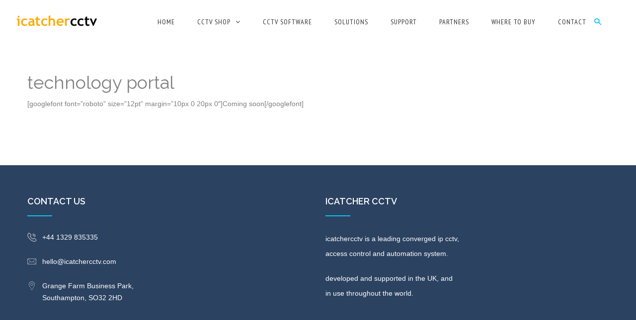

--- FILE ---
content_type: text/html; charset=UTF-8
request_url: https://www.icatchercctv.com/partners/technology-portal/
body_size: 9147
content:
<!DOCTYPE html>
<html lang="en-GB">
	<head>
		<meta charset="UTF-8">
		<meta http-equiv="X-UA-Compatible" content="IE=edge">
		<meta name="viewport" content="width=device-width, initial-scale=1">
		<title>technology portal &#8211; icatchercctv</title>
<meta name='robots' content='max-image-preview:large' />
<script type="text/javascript">
var ajaxurl = "https://www.icatchercctv.com/wp-admin/admin-ajax.php";
var ff_template_url = "https://www.icatchercctv.com/wp-content/themes/bonsai";
</script>
<link rel='dns-prefetch' href='//fonts.googleapis.com' />
<link rel="alternate" type="application/rss+xml" title="icatchercctv &raquo; Feed" href="https://www.icatchercctv.com/feed/" />
<link rel="alternate" type="application/rss+xml" title="icatchercctv &raquo; Comments Feed" href="https://www.icatchercctv.com/comments/feed/" />
<link rel="alternate" type="application/rss+xml" title="icatchercctv &raquo; technology portal Comments Feed" href="https://www.icatchercctv.com/partners/technology-portal/feed/" />
<script type="text/javascript">
/* <![CDATA[ */
window._wpemojiSettings = {"baseUrl":"https:\/\/s.w.org\/images\/core\/emoji\/14.0.0\/72x72\/","ext":".png","svgUrl":"https:\/\/s.w.org\/images\/core\/emoji\/14.0.0\/svg\/","svgExt":".svg","source":{"concatemoji":"https:\/\/www.icatchercctv.com\/wp-includes\/js\/wp-emoji-release.min.js?ver=6.4.7"}};
/*! This file is auto-generated */
!function(i,n){var o,s,e;function c(e){try{var t={supportTests:e,timestamp:(new Date).valueOf()};sessionStorage.setItem(o,JSON.stringify(t))}catch(e){}}function p(e,t,n){e.clearRect(0,0,e.canvas.width,e.canvas.height),e.fillText(t,0,0);var t=new Uint32Array(e.getImageData(0,0,e.canvas.width,e.canvas.height).data),r=(e.clearRect(0,0,e.canvas.width,e.canvas.height),e.fillText(n,0,0),new Uint32Array(e.getImageData(0,0,e.canvas.width,e.canvas.height).data));return t.every(function(e,t){return e===r[t]})}function u(e,t,n){switch(t){case"flag":return n(e,"\ud83c\udff3\ufe0f\u200d\u26a7\ufe0f","\ud83c\udff3\ufe0f\u200b\u26a7\ufe0f")?!1:!n(e,"\ud83c\uddfa\ud83c\uddf3","\ud83c\uddfa\u200b\ud83c\uddf3")&&!n(e,"\ud83c\udff4\udb40\udc67\udb40\udc62\udb40\udc65\udb40\udc6e\udb40\udc67\udb40\udc7f","\ud83c\udff4\u200b\udb40\udc67\u200b\udb40\udc62\u200b\udb40\udc65\u200b\udb40\udc6e\u200b\udb40\udc67\u200b\udb40\udc7f");case"emoji":return!n(e,"\ud83e\udef1\ud83c\udffb\u200d\ud83e\udef2\ud83c\udfff","\ud83e\udef1\ud83c\udffb\u200b\ud83e\udef2\ud83c\udfff")}return!1}function f(e,t,n){var r="undefined"!=typeof WorkerGlobalScope&&self instanceof WorkerGlobalScope?new OffscreenCanvas(300,150):i.createElement("canvas"),a=r.getContext("2d",{willReadFrequently:!0}),o=(a.textBaseline="top",a.font="600 32px Arial",{});return e.forEach(function(e){o[e]=t(a,e,n)}),o}function t(e){var t=i.createElement("script");t.src=e,t.defer=!0,i.head.appendChild(t)}"undefined"!=typeof Promise&&(o="wpEmojiSettingsSupports",s=["flag","emoji"],n.supports={everything:!0,everythingExceptFlag:!0},e=new Promise(function(e){i.addEventListener("DOMContentLoaded",e,{once:!0})}),new Promise(function(t){var n=function(){try{var e=JSON.parse(sessionStorage.getItem(o));if("object"==typeof e&&"number"==typeof e.timestamp&&(new Date).valueOf()<e.timestamp+604800&&"object"==typeof e.supportTests)return e.supportTests}catch(e){}return null}();if(!n){if("undefined"!=typeof Worker&&"undefined"!=typeof OffscreenCanvas&&"undefined"!=typeof URL&&URL.createObjectURL&&"undefined"!=typeof Blob)try{var e="postMessage("+f.toString()+"("+[JSON.stringify(s),u.toString(),p.toString()].join(",")+"));",r=new Blob([e],{type:"text/javascript"}),a=new Worker(URL.createObjectURL(r),{name:"wpTestEmojiSupports"});return void(a.onmessage=function(e){c(n=e.data),a.terminate(),t(n)})}catch(e){}c(n=f(s,u,p))}t(n)}).then(function(e){for(var t in e)n.supports[t]=e[t],n.supports.everything=n.supports.everything&&n.supports[t],"flag"!==t&&(n.supports.everythingExceptFlag=n.supports.everythingExceptFlag&&n.supports[t]);n.supports.everythingExceptFlag=n.supports.everythingExceptFlag&&!n.supports.flag,n.DOMReady=!1,n.readyCallback=function(){n.DOMReady=!0}}).then(function(){return e}).then(function(){var e;n.supports.everything||(n.readyCallback(),(e=n.source||{}).concatemoji?t(e.concatemoji):e.wpemoji&&e.twemoji&&(t(e.twemoji),t(e.wpemoji)))}))}((window,document),window._wpemojiSettings);
/* ]]> */
</script>
<style id='wp-emoji-styles-inline-css' type='text/css'>

	img.wp-smiley, img.emoji {
		display: inline !important;
		border: none !important;
		box-shadow: none !important;
		height: 1em !important;
		width: 1em !important;
		margin: 0 0.07em !important;
		vertical-align: -0.1em !important;
		background: none !important;
		padding: 0 !important;
	}
</style>
<link rel='stylesheet' id='wp-block-library-css' href='https://www.icatchercctv.com/wp-includes/css/dist/block-library/style.min.css?ver=6.4.7' type='text/css' media='all' />
<style id='classic-theme-styles-inline-css' type='text/css'>
/*! This file is auto-generated */
.wp-block-button__link{color:#fff;background-color:#32373c;border-radius:9999px;box-shadow:none;text-decoration:none;padding:calc(.667em + 2px) calc(1.333em + 2px);font-size:1.125em}.wp-block-file__button{background:#32373c;color:#fff;text-decoration:none}
</style>
<style id='global-styles-inline-css' type='text/css'>
body{--wp--preset--color--black: #000000;--wp--preset--color--cyan-bluish-gray: #abb8c3;--wp--preset--color--white: #ffffff;--wp--preset--color--pale-pink: #f78da7;--wp--preset--color--vivid-red: #cf2e2e;--wp--preset--color--luminous-vivid-orange: #ff6900;--wp--preset--color--luminous-vivid-amber: #fcb900;--wp--preset--color--light-green-cyan: #7bdcb5;--wp--preset--color--vivid-green-cyan: #00d084;--wp--preset--color--pale-cyan-blue: #8ed1fc;--wp--preset--color--vivid-cyan-blue: #0693e3;--wp--preset--color--vivid-purple: #9b51e0;--wp--preset--gradient--vivid-cyan-blue-to-vivid-purple: linear-gradient(135deg,rgba(6,147,227,1) 0%,rgb(155,81,224) 100%);--wp--preset--gradient--light-green-cyan-to-vivid-green-cyan: linear-gradient(135deg,rgb(122,220,180) 0%,rgb(0,208,130) 100%);--wp--preset--gradient--luminous-vivid-amber-to-luminous-vivid-orange: linear-gradient(135deg,rgba(252,185,0,1) 0%,rgba(255,105,0,1) 100%);--wp--preset--gradient--luminous-vivid-orange-to-vivid-red: linear-gradient(135deg,rgba(255,105,0,1) 0%,rgb(207,46,46) 100%);--wp--preset--gradient--very-light-gray-to-cyan-bluish-gray: linear-gradient(135deg,rgb(238,238,238) 0%,rgb(169,184,195) 100%);--wp--preset--gradient--cool-to-warm-spectrum: linear-gradient(135deg,rgb(74,234,220) 0%,rgb(151,120,209) 20%,rgb(207,42,186) 40%,rgb(238,44,130) 60%,rgb(251,105,98) 80%,rgb(254,248,76) 100%);--wp--preset--gradient--blush-light-purple: linear-gradient(135deg,rgb(255,206,236) 0%,rgb(152,150,240) 100%);--wp--preset--gradient--blush-bordeaux: linear-gradient(135deg,rgb(254,205,165) 0%,rgb(254,45,45) 50%,rgb(107,0,62) 100%);--wp--preset--gradient--luminous-dusk: linear-gradient(135deg,rgb(255,203,112) 0%,rgb(199,81,192) 50%,rgb(65,88,208) 100%);--wp--preset--gradient--pale-ocean: linear-gradient(135deg,rgb(255,245,203) 0%,rgb(182,227,212) 50%,rgb(51,167,181) 100%);--wp--preset--gradient--electric-grass: linear-gradient(135deg,rgb(202,248,128) 0%,rgb(113,206,126) 100%);--wp--preset--gradient--midnight: linear-gradient(135deg,rgb(2,3,129) 0%,rgb(40,116,252) 100%);--wp--preset--font-size--small: 13px;--wp--preset--font-size--medium: 20px;--wp--preset--font-size--large: 36px;--wp--preset--font-size--x-large: 42px;--wp--preset--spacing--20: 0.44rem;--wp--preset--spacing--30: 0.67rem;--wp--preset--spacing--40: 1rem;--wp--preset--spacing--50: 1.5rem;--wp--preset--spacing--60: 2.25rem;--wp--preset--spacing--70: 3.38rem;--wp--preset--spacing--80: 5.06rem;--wp--preset--shadow--natural: 6px 6px 9px rgba(0, 0, 0, 0.2);--wp--preset--shadow--deep: 12px 12px 50px rgba(0, 0, 0, 0.4);--wp--preset--shadow--sharp: 6px 6px 0px rgba(0, 0, 0, 0.2);--wp--preset--shadow--outlined: 6px 6px 0px -3px rgba(255, 255, 255, 1), 6px 6px rgba(0, 0, 0, 1);--wp--preset--shadow--crisp: 6px 6px 0px rgba(0, 0, 0, 1);}:where(.is-layout-flex){gap: 0.5em;}:where(.is-layout-grid){gap: 0.5em;}body .is-layout-flow > .alignleft{float: left;margin-inline-start: 0;margin-inline-end: 2em;}body .is-layout-flow > .alignright{float: right;margin-inline-start: 2em;margin-inline-end: 0;}body .is-layout-flow > .aligncenter{margin-left: auto !important;margin-right: auto !important;}body .is-layout-constrained > .alignleft{float: left;margin-inline-start: 0;margin-inline-end: 2em;}body .is-layout-constrained > .alignright{float: right;margin-inline-start: 2em;margin-inline-end: 0;}body .is-layout-constrained > .aligncenter{margin-left: auto !important;margin-right: auto !important;}body .is-layout-constrained > :where(:not(.alignleft):not(.alignright):not(.alignfull)){max-width: var(--wp--style--global--content-size);margin-left: auto !important;margin-right: auto !important;}body .is-layout-constrained > .alignwide{max-width: var(--wp--style--global--wide-size);}body .is-layout-flex{display: flex;}body .is-layout-flex{flex-wrap: wrap;align-items: center;}body .is-layout-flex > *{margin: 0;}body .is-layout-grid{display: grid;}body .is-layout-grid > *{margin: 0;}:where(.wp-block-columns.is-layout-flex){gap: 2em;}:where(.wp-block-columns.is-layout-grid){gap: 2em;}:where(.wp-block-post-template.is-layout-flex){gap: 1.25em;}:where(.wp-block-post-template.is-layout-grid){gap: 1.25em;}.has-black-color{color: var(--wp--preset--color--black) !important;}.has-cyan-bluish-gray-color{color: var(--wp--preset--color--cyan-bluish-gray) !important;}.has-white-color{color: var(--wp--preset--color--white) !important;}.has-pale-pink-color{color: var(--wp--preset--color--pale-pink) !important;}.has-vivid-red-color{color: var(--wp--preset--color--vivid-red) !important;}.has-luminous-vivid-orange-color{color: var(--wp--preset--color--luminous-vivid-orange) !important;}.has-luminous-vivid-amber-color{color: var(--wp--preset--color--luminous-vivid-amber) !important;}.has-light-green-cyan-color{color: var(--wp--preset--color--light-green-cyan) !important;}.has-vivid-green-cyan-color{color: var(--wp--preset--color--vivid-green-cyan) !important;}.has-pale-cyan-blue-color{color: var(--wp--preset--color--pale-cyan-blue) !important;}.has-vivid-cyan-blue-color{color: var(--wp--preset--color--vivid-cyan-blue) !important;}.has-vivid-purple-color{color: var(--wp--preset--color--vivid-purple) !important;}.has-black-background-color{background-color: var(--wp--preset--color--black) !important;}.has-cyan-bluish-gray-background-color{background-color: var(--wp--preset--color--cyan-bluish-gray) !important;}.has-white-background-color{background-color: var(--wp--preset--color--white) !important;}.has-pale-pink-background-color{background-color: var(--wp--preset--color--pale-pink) !important;}.has-vivid-red-background-color{background-color: var(--wp--preset--color--vivid-red) !important;}.has-luminous-vivid-orange-background-color{background-color: var(--wp--preset--color--luminous-vivid-orange) !important;}.has-luminous-vivid-amber-background-color{background-color: var(--wp--preset--color--luminous-vivid-amber) !important;}.has-light-green-cyan-background-color{background-color: var(--wp--preset--color--light-green-cyan) !important;}.has-vivid-green-cyan-background-color{background-color: var(--wp--preset--color--vivid-green-cyan) !important;}.has-pale-cyan-blue-background-color{background-color: var(--wp--preset--color--pale-cyan-blue) !important;}.has-vivid-cyan-blue-background-color{background-color: var(--wp--preset--color--vivid-cyan-blue) !important;}.has-vivid-purple-background-color{background-color: var(--wp--preset--color--vivid-purple) !important;}.has-black-border-color{border-color: var(--wp--preset--color--black) !important;}.has-cyan-bluish-gray-border-color{border-color: var(--wp--preset--color--cyan-bluish-gray) !important;}.has-white-border-color{border-color: var(--wp--preset--color--white) !important;}.has-pale-pink-border-color{border-color: var(--wp--preset--color--pale-pink) !important;}.has-vivid-red-border-color{border-color: var(--wp--preset--color--vivid-red) !important;}.has-luminous-vivid-orange-border-color{border-color: var(--wp--preset--color--luminous-vivid-orange) !important;}.has-luminous-vivid-amber-border-color{border-color: var(--wp--preset--color--luminous-vivid-amber) !important;}.has-light-green-cyan-border-color{border-color: var(--wp--preset--color--light-green-cyan) !important;}.has-vivid-green-cyan-border-color{border-color: var(--wp--preset--color--vivid-green-cyan) !important;}.has-pale-cyan-blue-border-color{border-color: var(--wp--preset--color--pale-cyan-blue) !important;}.has-vivid-cyan-blue-border-color{border-color: var(--wp--preset--color--vivid-cyan-blue) !important;}.has-vivid-purple-border-color{border-color: var(--wp--preset--color--vivid-purple) !important;}.has-vivid-cyan-blue-to-vivid-purple-gradient-background{background: var(--wp--preset--gradient--vivid-cyan-blue-to-vivid-purple) !important;}.has-light-green-cyan-to-vivid-green-cyan-gradient-background{background: var(--wp--preset--gradient--light-green-cyan-to-vivid-green-cyan) !important;}.has-luminous-vivid-amber-to-luminous-vivid-orange-gradient-background{background: var(--wp--preset--gradient--luminous-vivid-amber-to-luminous-vivid-orange) !important;}.has-luminous-vivid-orange-to-vivid-red-gradient-background{background: var(--wp--preset--gradient--luminous-vivid-orange-to-vivid-red) !important;}.has-very-light-gray-to-cyan-bluish-gray-gradient-background{background: var(--wp--preset--gradient--very-light-gray-to-cyan-bluish-gray) !important;}.has-cool-to-warm-spectrum-gradient-background{background: var(--wp--preset--gradient--cool-to-warm-spectrum) !important;}.has-blush-light-purple-gradient-background{background: var(--wp--preset--gradient--blush-light-purple) !important;}.has-blush-bordeaux-gradient-background{background: var(--wp--preset--gradient--blush-bordeaux) !important;}.has-luminous-dusk-gradient-background{background: var(--wp--preset--gradient--luminous-dusk) !important;}.has-pale-ocean-gradient-background{background: var(--wp--preset--gradient--pale-ocean) !important;}.has-electric-grass-gradient-background{background: var(--wp--preset--gradient--electric-grass) !important;}.has-midnight-gradient-background{background: var(--wp--preset--gradient--midnight) !important;}.has-small-font-size{font-size: var(--wp--preset--font-size--small) !important;}.has-medium-font-size{font-size: var(--wp--preset--font-size--medium) !important;}.has-large-font-size{font-size: var(--wp--preset--font-size--large) !important;}.has-x-large-font-size{font-size: var(--wp--preset--font-size--x-large) !important;}
.wp-block-navigation a:where(:not(.wp-element-button)){color: inherit;}
:where(.wp-block-post-template.is-layout-flex){gap: 1.25em;}:where(.wp-block-post-template.is-layout-grid){gap: 1.25em;}
:where(.wp-block-columns.is-layout-flex){gap: 2em;}:where(.wp-block-columns.is-layout-grid){gap: 2em;}
.wp-block-pullquote{font-size: 1.5em;line-height: 1.6;}
</style>
<link rel='stylesheet' id='bootstrap-css' href='https://www.icatchercctv.com/wp-content/themes/bonsai/css/bootstrap.css?ver=6.4.7' type='text/css' media='all' />
<link rel='stylesheet' id='bonsai-style-css' href='https://www.icatchercctv.com/wp-content/themes/bonsai/style.css?ver=6.4.7' type='text/css' media='all' />
<style id='bonsai-style-inline-css' type='text/css'>
body,input,button,select,textarea,.sidebar .recent-posts .post h4,.sidebar .top-sellers .post h4{font-family:Helvetica, sans-serif, sans-serif;}.section--contact-navigation .header-top,.main-menu .navigation > li,.hidden-bar .side-menu,.search-popup .search-form fieldset input.search-input,.search-popup .search-form fieldset input[type="submit"],.search-popup h3,.search-popup .recent-searches{font-family:'PT Sans Narrow', sans-serif;}h1,h2,h3,h4,h5,h6,.alternative-font-3,.gallery-section .portfolio-item .hover-caption-two .post-title,.portfolio-item .inner-box .under-caption .item-title,.testimonials-two .testimonials-slider .author-title,.products-section .product-item .prod-price,.products-section .product-item .prod-options a,.circular-graph-section .column .inner-text,.team-section.style-one .column .member-title,.fact-counter.style-three .column .count-text,.sidebar .top-sellers .post .prod-price,.sidebar .top-sellers .post .prod-options a,.shop-detail-section .prod-price{    font-family:'Raleway', sans-serif;}.theme-btn,.btn-theme-light,.btn-theme-grey,.btn-theme-one,.btn-theme-two,.btn-theme-three,.btn-theme-four,.btn-theme-five,.btn-theme-six,.btn-theme-seven,.btn-theme-eight,.btn-theme-nine,.btn-theme-ten{font-family:'Montserrat', sans-serif;}.prod-table table thead th,.prod-table table tr .prod-title,.prod-table table td.prod-price,.prod-table table td.prod-qty,.prod-table table td.prod-id,.prod-table table td.prod-total,.prod-table table .remove,.pricing-section .column-style-one .col-title h2,.pricing-section .column-style-one .col-price h3{font-family:'Montserrat', sans-serif;}.woocommerce ul.products li.product a,.woocommerce ul.products li.product .price,.woocommerce div.product p.price,.woocommerce .type-product .price{font-family:'Raleway', sans-serif;}.alternative-font-2,.sub-title-theme,.boxed-icon .icon-outer .box-title,.two-col-bg .sub-title,.gallery-section .filter-tabs li,.gallery-section .gallery-header h2,.gallery-section .gallery-header .sub-title,.sec-title .bigger-title,.social-column h3,.step-column .step-count,.step-column h3,.testimonials-two .testimonials-slider .author-occupation,.footer-upper .recent-posts-widget .post h4,.footer-bottom,.circular-graph-section .column.style-two h3,.team-section.style-two .team-member h3,.team-section.style-two .team-member h4,.team-section.style-three .see-all a,.featured-three-col .column h3,.featured-three-col.style-two .column .read-more,.fact-counter .column .count-text,.fact-counter .column .counter-title,.location-column h3,.centered-intro,.portfolio-detail-section .default-title,.blog-container .blog-post .post-info,.comments-area .comment-info,.shop-filters .filter-heading,.shop-filters .filter-outer .filter-btn,.checkbox-filters .check-item .checkbox-label,.shop-detail-section .default-title,.cart-section .cart-options .grand-total{font-family:'Montserrat', sans-serif;}
</style>
<link rel='stylesheet' id='bonsai-style-colors-css' href='https://www.icatchercctv.com/wp-content/themes/bonsai/style-colors.css?ver=6.4.7' type='text/css' media='all' />
<style id='bonsai-style-colors-inline-css' type='text/css'>
.main-header.has-spacer .header-lower,.main-header.fixed .header-lower,.header-spacer {background-color: #16222e;}.theme_color,.footer-upper .twitter-feeds .feed .icon,.footer-upper.sidebar .widget > ul a:hover,.footer-upper.sidebar .widget > .menu-navigation-container > ul a:hover,.contact-widget li a,.testimonials-two .testimonials-slider .author-occupation,.testimonial-slider-full .author-info,a,.main-header .header-lower .search-box-btn,.main-header .header-lower .cart-btn,.main-header .header-lower .cart-btn a,.main-menu .navigation > li:hover > a,.main-menu .navigation > li.current > a,.main-menu .navigation > li.current-menu-item > a,.main-menu .navigation > li > ul > li.dropdown:hover > a:after,.main-menu .navigation > li > ul > li  > ul > li:hover > a,.icon-column.style-one .icon,.section-white.two-col-bg .sub-title,.gallery-section .gallery-header.bg-pattern-style .sub-title,.gallery-section.list-view .item-box .cont-column .item-cats,.gallery-section.list-view .item-box .cont-column .item-cats a,.portfolio-item .inner-box.hover-bg:hover .under-caption,.portfolio-item .inner-box.hover-bg .under-caption .item-category a,.section-white .use-white .testimonial-slider-full .author-info,.products-section .product-item .prod-price,.products-section .product-item .prod-options a:hover,.featured-three-col .column .read-more,.section-dark.featured-three-col.style-two .column .read-more,.fact-counter.style-three .column .count-text,.center-icon-column .icon,.progress-column.clr-blue h3,.progress-levels .progress-box .percent,.process-column:hover .icon-outer .step-count,.section-dark .process-column:hover .icon-outer .step-count,.portfolio-detail-section .item-info li a:hover,.blog-container .blog-post h3 a:hover,.blog-container .blog-post .post-info a:hover,.blog-container .blog-post .read-more,.sidebar .top-sellers .post a:hover,.sidebar .top-sellers .post .prod-price,.sidebar .top-sellers .post .prod-options a:hover,.shop-detail-section .prod-price,.shop-detail-section .item-info li a:hover,.prod-table table tr .prod-title a:hover,.prod-table table td.prod-total,.prod-table table .remove:hover,.cart-section .cart-options .grand-total,.pricing-section .column-style-one .col-price h3,.pricing-section .column-style-one .col-price sup:nth-child(2),.pricing-section .column-style-one.active.style-two .col-price sup:nth-child(2),.pricing-section .column-style-one.active.style-two .col-price h3,.pricing-section .column-style-one .col-content li .bullet,.sidebar .list li .icon,.sidebar .widget > ul a:hover,.sidebar .recent-posts .post a:hover,.main-footer .footer-upper .widget_nav_menu li a:hover,.accordion-box .accordion .acc-btn.active,.woocommerce ul.products li.product .price,.woocommerce div.product p.price ,.woocommerce div.product span.price ,.woocommerce .type-product .price,.woocommerce ul.products li.product a:hover{color:#11c3f0;}.sidebar .widget > .menu-navigation-container > ul a:giver{color:#11c3f0;}.search-popup .search-form fieldset input[type="submit"],.footer-upper .column h2:after,.line-centered,.line-left,.icon-column.style-two.bg-icon .icon,.icon-bg-column .icon,.two-col-bg,.gallery-section .gallery-header.bg-pattern-style .filter-tabs.style-one li:hover,.gallery-section .gallery-header.bg-pattern-style .filter-tabs.style-one li.active,.gallery-section .filter-tabs.style-one li:hover,.gallery-section .filter-tabs.style-one li.active,.products-section .product-item .image .zoom,.products-section .product-item .image .read-more,.center-icon-column .line,.progress-levels .progress-box .bar .bar-fill,.default-line-left,.default-line-centered,.tabs-box .tab-buttons .tab-btn.active,.page-title,.process-column .icon-outer .step-count,.centered-pagination li span.current,.centered-pagination li a:hover,.centered-pagination li a.active,.sidebar .widget > ul a:hover .post-count,.sidebar .widget > .menu-navigation-container > ul a:hover .post-count,.shop-filters .filter-outer .filter-btn:hover,.shop-filters .filter-outer .btn-group.open .filter-btn,.pricing-section .column-style-one .col-title,.pricing-section .column-style-one.style-two.active .col-title,aside.sidebar .widget > h2:after,.blog-container .blog-post .image-box .post-options .heart-icon,.blog-container .blog-post .image-box .post-options .plus-icon.woocommerce span.onsale,.woocommerce ul.products li.product .onsale,#place_order,.woocommerce span.onsale,.woocommerce ul.products li.product .onsale,.woocommerce button.button.alt,.woocommerce .widget_price_filter .ui-slider .ui-slider-handle,.woocommerce .widget_price_filter .ui-slider .ui-slider-range,.woocommerce #respond input#submit.alt,.woocommerce a.button.alt,.woocommerce button.button.alt,.woocommerce input.button.alt,.scroll-to-top{background:#11c3f0;}.single-image-carousel .owl-dots .owl-dot:hover span,.single-image-carousel .owl-dots .owl-dot.active span{background:#11c3f0 !important;}.bg-theme,.portfolio-item .inner-box.hover-bg:hover:before,.products-section .product-item .image .sale-tag,.section--blog-latest .image-box .post-options .icon,.sidebar .popular-tags a:hover,.blog-container .blog-post blockquote{background-color:#11c3f0;}.progress-column .inner-box .top-icon,.process-column .icon-outer,.comment-form .form-group input[type="text"]:focus,.comment-form .form-group input[type="password"]:focus,.comment-form .form-group input[type="tel"]:focus,.comment-form .form-group input[type="email"]:focus,.comment-form .form-group select:focus,.comment-form .form-group textarea:focus,.blog-container .blog-post blockquote{border-color: #11c3f0;}.woocommerce .cart .button,.woocommerce .cart input.button,.single_add_to_cart_button,.btn-theme-one,.progress-column.clr-blue .inner-box .top-icon,.quotation-post,.social-links-nomal a:hover,.woocommerce-product-search input[type="submit"]{background:#11c3f0;border-color: #11c3f0 !important;}.client-testimonials.style-one .bx-pager .bx-pager-link.active{background:#11c3f0;border-color: #11c3f0;}.accordion-box .accordion .acc-btn .toggle-icon{color:#11c3f0;border-color: #11c3f0;}.progress-column.clr-blue .inner-box{border-top-color:#11c3f0;}.sidebar .tagcloud a:hover{border-color:#11c3f0;background-color:#11c3f0;}.single_add_to_cart_button:hover,.btn-theme-one:hover,.woocommerce-product-search input[type="submit"]:hover,.woocommerce .cart .button:hover,.woocommerce .cart input.button:hover,.woocommerce a.button.alt:hover,input#place_order:hover{border-color:#11c3f0 !important;color:#11c3f0 !important;}.search-popup .recent-searches li a:hover{border-color:#11c3f0;color:#11c3f0;}.testimonials-two .column-carousel.three-column .owl-dot span:hover,.testimonials-two .column-carousel.three-column .owl-dot.active span,.testimonials-two .column-carousel.one-column .owl-dot span:hover,.testimonials-two .column-carousel.one-column .owl-dot.active span{border-color: #11c3f0;background:#11c3f0;}.tp-bullets.preview4 .bullet:hover,.tp-bullets.preview4 .bullet.selected{border-color:#11c3f0 !important;background: #11c3f0 !important;}
</style>
<link rel='stylesheet' id='ff-font-awesome4-css' href='https://www.icatchercctv.com/wp-content/plugins/fresh-framework//framework/extern/iconfonts/ff-font-awesome4/ff-font-awesome4.css?ver=6.4.7' type='text/css' media='all' />
<link rel='stylesheet' id='ff-font-zocial-css' href='https://www.icatchercctv.com/wp-content/plugins/fresh-framework//framework/extern/iconfonts/ff-font-zocial/ff-font-zocial.css?ver=6.4.7' type='text/css' media='all' />
<link rel='stylesheet' id='bonsai-custom-font-css' href='https://www.icatchercctv.com/wp-content/themes/bonsai/css/flaticon.css?ver=6.4.7' type='text/css' media='all' />
<link rel='stylesheet' id='bonsai-google-fonts-css' href='//fonts.googleapis.com/css?family=PT+Sans+Narrow%3A300%2C400%2C500%2C600%2C700%7CRaleway%3A300%2C400%2C500%2C600%2C700%7CMontserrat%3A300%2C400%2C500%2C600%2C700&#038;subset=latin%2Clatin-ext&#038;ver=6.4.7' type='text/css' media='all' />
<script type="text/javascript" src="https://www.icatchercctv.com/wp-includes/js/jquery/jquery.min.js?ver=3.7.1" id="jquery-core-js"></script>
<script type="text/javascript" src="https://www.icatchercctv.com/wp-includes/js/jquery/jquery-migrate.min.js?ver=3.4.1" id="jquery-migrate-js"></script>
<link rel="https://api.w.org/" href="https://www.icatchercctv.com/wp-json/" /><link rel="alternate" type="application/json" href="https://www.icatchercctv.com/wp-json/wp/v2/pages/208" /><link rel="EditURI" type="application/rsd+xml" title="RSD" href="https://www.icatchercctv.com/xmlrpc.php?rsd" />
<meta name="generator" content="WordPress 6.4.7" />
<link rel="canonical" href="https://www.icatchercctv.com/partners/technology-portal/" />
<link rel='shortlink' href='https://www.icatchercctv.com/?p=208' />
<link rel="alternate" type="application/json+oembed" href="https://www.icatchercctv.com/wp-json/oembed/1.0/embed?url=https%3A%2F%2Fwww.icatchercctv.com%2Fpartners%2Ftechnology-portal%2F" />
<link rel="alternate" type="text/xml+oembed" href="https://www.icatchercctv.com/wp-json/oembed/1.0/embed?url=https%3A%2F%2Fwww.icatchercctv.com%2Fpartners%2Ftechnology-portal%2F&#038;format=xml" />
<style type="text/css">.recentcomments a{display:inline !important;padding:0 !important;margin:0 !important;}</style><meta name="generator" content="Powered by Visual Composer - drag and drop page builder for WordPress."/>
<!--[if lte IE 9]><link rel="stylesheet" type="text/css" href="https://www.icatchercctv.com/wp-content/plugins/js_composer/assets/css/vc_lte_ie9.min.css" media="screen"><![endif]--><!--[if IE  8]><link rel="stylesheet" type="text/css" href="https://www.icatchercctv.com/wp-content/plugins/js_composer/assets/css/vc-ie8.min.css" media="screen"><![endif]--><style id="sccss">/* Reduce space between 'steps' and 'start shopping' on shop front page */
#icode_fp_1 .centered-intro {padding-top: 0px;}

/* Reduce space between 'categories' and 'best selling' on shop front page */
#icode_fp_2 .centered-intro {padding-top: 0px;}

/* Reduce space between 'FREE' and 'start shopping' on shop front page */
#icode_fp_3 .step-column {margin-bottom: 10px;}

/* Reduce space between 'social' and 'header' on shop front page */
#icode_fp_3 .social-column {margin-bottom: 20px;}

/* Force white header */
.main-header.has-spacer .header-lower, .main-header.fixed .header-lower, .header-spacer {
	background: #ffffff !important;
}

.sidebar .widget > ul a {
  font-size: 14px !important;
  line-height: 15px !important;
}

aside.sidebar .widget > h2 {
  	margin-bottom: 15px !important;
  	font-size: 17px !important;
}

#consoleOverview { padding: 60px 0px 20px 0px !important; }
#consoleFeatures { padding: 20px 0px 20px 0px !important; }

.woocommerce-loop-product__title { min-height: 60px; }
</style><noscript><style type="text/css"> .wpb_animate_when_almost_visible { opacity: 1; }</style></noscript>	</head>
	<body class="page-template page-template-page-fullwidth page-template-page-fullwidth-php page page-id-208 page-child parent-pageid-38 wpb-js-composer js-comp-ver-4.12 vc_responsive">

		
<header 
	class="	section--navigation
			clearfix header
			main-header
			section-white			sticky-header			fullwidth		"
	
	data-section="section--navigation">

	<div class="header-lower">

		
		<div class="outer-box clearfix">

				<a href="https://www.icatchercctv.com/" rel="home" class="logo">
				
					
								<img src="https://www.icatchercctv.com/wp-content/uploads/2014/06/Screen-Shot-2014-06-30-at-22.55.17.png"
									 alt="icatchercctv"
									 class="logo-desktop logo-not-fixed"
									 width="171"
									 height="34"
									 data-real-width="171"
									 data-real-height="34"
								>

								
								<img src="https://www.icatchercctv.com/wp-content/uploads/2014/06/Screen-Shot-2014-06-30-at-22.55.17.png"
									 alt="icatchercctv"
									 class="logo-desktop logo-fixed"
									 width="171"
									 height="34"
									 data-real-width="171"
									 data-real-height="34"
								>

								
								<img src="https://www.icatchercctv.com/wp-content/uploads/2014/06/Screen-Shot-2014-06-30-at-22.55.17.png"
									 alt="icatchercctv"
									 class="logo-mobile logo-not-fixed"
									 width="171"
									 height="34"
									 data-real-width="171"
									 data-real-height="34"
								>

								
								<img src="https://www.icatchercctv.com/wp-content/uploads/2014/06/Screen-Shot-2014-06-30-at-22.55.17.png"
									 alt="icatchercctv"
									 class="logo-mobile logo-fixed"
									 width="171"
									 height="34"
									 data-real-width="171"
									 data-real-height="34"
								>

								
				</a>


								<div class="nav-toggler">
					<button class="hidden-bar-opener"><i class="ff-font-awesome4 icon-bars"></i></button>
				</div>
				
								<div class="search-box-btn"><span class="icon ff-font-bonsai icon-magnifying-glass16"></span></div>
				
				
				<nav class="main-menu">

					<div class="navbar-header">
						<button type="button" class="navbar-toggle" data-toggle="collapse" data-target=".navbar-collapse">
							<span class="icon-bar"></span>
							<span class="icon-bar"></span>
							<span class="icon-bar"></span>
						</button>
					</div>

					<div class="navbar-collapse collapse clearfix">
						<ul class="navigation">
						<li id="menu-item-1836" class="menu-item menu-item-type-post_type menu-item-object-page menu-item-home menu-item-1836"><a href="https://www.icatchercctv.com/">Home</a><li id="menu-item-1884" class="menu-item menu-item-type-post_type menu-item-object-page menu-item-has-children dropdown menu-item-1884"><a href="https://www.icatchercctv.com/cctv-shop/">CCTV Shop</a><ul class="sub-menu submenu"><li id="menu-item-1986" class="menu-item menu-item-type-custom menu-item-object-custom menu-item-1986"><a href="https://www.icatchercctv.com/cctv-shop/">Shop Home</a></li>
<li id="menu-item-1960" class="menu-item menu-item-type-custom menu-item-object-custom menu-item-1960"><a href="#">Brands</a></li>
</ul><li id="menu-item-45" class="menu-item menu-item-type-post_type menu-item-object-page menu-item-45"><a href="https://www.icatchercctv.com/products/">CCTV Software</a><li id="menu-item-46" class="menu-item menu-item-type-post_type menu-item-object-page menu-item-46"><a href="https://www.icatchercctv.com/solutions/">Solutions</a><li id="menu-item-47" class="menu-item menu-item-type-post_type menu-item-object-page menu-item-47"><a href="https://www.icatchercctv.com/support/">Support</a><li id="menu-item-44" class="menu-item menu-item-type-post_type menu-item-object-page current-page-ancestor menu-item-44"><a href="https://www.icatchercctv.com/partners/">Partners</a><li id="menu-item-43" class="menu-item menu-item-type-post_type menu-item-object-page menu-item-43"><a href="https://www.icatchercctv.com/where-to-buy/">Where To Buy</a><li id="menu-item-1839" class="menu-item menu-item-type-post_type menu-item-object-page menu-item-1839"><a href="https://www.icatchercctv.com/contact/">Contact</a>						</ul>
					</div>
				</nav>

		</div>

		
	</div>
</header>
<div class="header-spacer" data-state="enabled"></div>


<section class="hidden-bar right-align section--side-menu">

	<div class="hidden-bar-closer">
		<button class="btn"><i class="ff-font-awesome4 icon-remove"></i></button>
	</div>

	<div class="hidden-bar-wrapper">

		<div class="logo">
			<a href="https://www.icatchercctv.com/">
								<img src="https://www.icatchercctv.com/wp-content/uploads/2014/06/Screen-Shot-2014-06-30-at-22.55.17.png" alt="icatchercctv">
			</a>
		</div>

		<div class="side-menu">
			<ul class="navigation">
				<li id="side-menu-item-1836" class="menu-item menu-item-type-post_type menu-item-object-page menu-item-home menu-item-1836"><a href="https://www.icatchercctv.com/">Home</a><li id="side-menu-item-1884" class="menu-item menu-item-type-post_type menu-item-object-page menu-item-has-children dropdown menu-item-1884"><a href="https://www.icatchercctv.com/cctv-shop/">CCTV Shop</a><ul class="sub-menu submenu"><li id="side-menu-item-1986" class="menu-item menu-item-type-custom menu-item-object-custom menu-item-1986"><a href="https://www.icatchercctv.com/cctv-shop/">Shop Home</a></li>
<li id="side-menu-item-1960" class="menu-item menu-item-type-custom menu-item-object-custom menu-item-1960"><a href="#">Brands</a></li>
</ul><li id="side-menu-item-45" class="menu-item menu-item-type-post_type menu-item-object-page menu-item-45"><a href="https://www.icatchercctv.com/products/">CCTV Software</a><li id="side-menu-item-46" class="menu-item menu-item-type-post_type menu-item-object-page menu-item-46"><a href="https://www.icatchercctv.com/solutions/">Solutions</a><li id="side-menu-item-47" class="menu-item menu-item-type-post_type menu-item-object-page menu-item-47"><a href="https://www.icatchercctv.com/support/">Support</a><li id="side-menu-item-44" class="menu-item menu-item-type-post_type menu-item-object-page current-page-ancestor menu-item-44"><a href="https://www.icatchercctv.com/partners/">Partners</a><li id="side-menu-item-43" class="menu-item menu-item-type-post_type menu-item-object-page menu-item-43"><a href="https://www.icatchercctv.com/where-to-buy/">Where To Buy</a><li id="side-menu-item-1839" class="menu-item menu-item-type-post_type menu-item-object-page menu-item-1839"><a href="https://www.icatchercctv.com/contact/">Contact</a>			</ul>
		</div>

		<div class="social-icons">
			<ul>
									<li>
													<a href="http://www.in.com/">
								<i class="ff-font-awesome4 icon-linkedin"></i>
							</a>
											</li>
							</ul>
		</div>

	</div>
</section>


<div id="search-popup" class="theme-orange search-popup">
	<div class="search-popup-inner">
		<div class="close-search theme-btn"><span class="icon ff-font-bonsai icon-cross106"></span></div>
		<div class="popup-inner">

			<div class="search-form">
				<form action="https://www.icatchercctv.com/">
					<div class="form-group">
						<fieldset>
							<input type="text" class="form-control search-input" name="s" value="" placeholder="Search Here" required >
							<input type="submit" value="Search Now!" class="theme-btn">
						</fieldset>
					</div>
				</form>

			</div>
		</div>
	</div>
</div>


	<section data-section="page-template: bonsai/page.php" class="section section-white clearfix section--page-template">
		<div class="auto-container section-container">
			<div id="post-208" class="post-208 page type-page status-publish hentry category-portal category-technology">
									<div class="title-block">
						<h1 class="title ">technology portal</h1>
					</div>
								<div class="post-text"><p>[googlefont font=&#8221;roboto&#8221; size=&#8221;12pt&#8221; margin=&#8221;10px 0 20px 0&#8243;]Coming soon[/googlefont]</p>
</div>
				<div class="clearfix"></div>
								<div class="clearfix"></div>
				<br /><br />
							</div>
		</div>
	</section>

<footer data-section="footer-widgets" class="section section-dark  clearfix main-footer section--footer-widgets"><div class="section-background-block background-color" style="background-color:#2b4261;"></div>
	<div class="auto-container">

		
		<div class="row footer-upper sidebar">

			<div class="col-xs-12 col-sm-12 col-md-3 column"><div id="ffwidgetcontactus-2" class="widget ffWidgetContactUs contact-widget"><h2>Contact Us</h2><ul><li>+44 1329 835335<span class="ff-font-bonsai icon-telephone51 icon"></span></li><li><a href="mailto:hello@icatchercctv.com" target=""  >hello@icatchercctv.com</a><span class="ff-font-bonsai icon-new100 icon"></span></li><li>Grange Farm Business Park, Southampton, SO32 2HD<span class="ff-font-bonsai icon-pin67 icon"></span></li></ul></div></div><div class="col-xs-12 col-sm-12 col-md-3 column"></div><div class="col-xs-12 col-sm-12 col-md-3 column"><div id="text-3" class="widget widget_text"><h2>icatcher cctv</h2>			<div class="textwidget"><p>icatchercctv is a leading converged ip cctv, access control and automation system.</p>
<p>developed and supported in the UK, and in use throughout the world.</p>
</div>
		</div></div><div class="col-xs-12 col-sm-12 col-md-3 column"><div id="block-2" class="widget widget_block"><!-- 173763122dc88484440401f2a7ac08a6 --></div></div>		</div>

	</div>
</footer><section data-section="footer-copyright" class="section section-dark  clearfix main-footer footer-bottom section--footer-copyright">
	<div class="section-background-block background-color" style="background-color:#415c7f;"></div>
		<div class="copyright">
			Made with 			<span class="theme_color ff-font-awesome4 icon-heart-o"></span>
			 by icode systems ltd, 2016		</div>
</section>


<div class="scroll-to-top"><span class="ff-font-awesome4 icon-arrow-up"></span></div>
<script type="text/javascript" src="https://www.icatchercctv.com/wp-content/plugins/fresh-framework//framework/frslib/src/frslib.js?ver=6.4.7" id="ff-frslib-js"></script>
<script type="text/javascript" src="https://www.icatchercctv.com/wp-includes/js/jquery/ui/effect.min.js?ver=1.13.2" id="jquery-effects-core-js"></script>
<script type="text/javascript" src="https://www.icatchercctv.com/wp-content/themes/bonsai/js/bootstrap.min.js?ver=6.4.7" id="bootstrap.min-js"></script>
<script type="text/javascript" src="https://www.icatchercctv.com/wp-content/themes/bonsai/js/script.js?ver=6.4.7" id="bonsai-script.js-js"></script>
<script type="text/javascript" src="https://www.icatchercctv.com/wp-content/themes/bonsai/js/wow.js?ver=6.4.7" id="wow.js-js"></script>
<script type="text/javascript" src="https://www.icatchercctv.com/wp-content/themes/bonsai/js/mixitup.js?ver=6.4.7" id="mixitup.js-js"></script>
<script type="text/javascript" src="https://www.icatchercctv.com/wp-content/themes/bonsai/js/jquery.appear.js?ver=6.4.7" id="jquery.appear.js-js"></script>
<script type="text/javascript" src="https://www.icatchercctv.com/wp-content/themes/bonsai/js/knob.js?ver=6.4.7" id="knob.js-js"></script>
<script type="text/javascript" src="https://www.icatchercctv.com/wp-content/themes/bonsai/js/validate.js?ver=6.4.7" id="validate.js-js"></script>
<script type="text/javascript" src="https://www.icatchercctv.com/wp-content/themes/bonsai/js/jquery.headerCentering.js?ver=6.4.7" id="jquery.headerCentering.js-js"></script>
<script type="text/javascript" src="https://www.icatchercctv.com/wp-content/themes/bonsai/js/ytplayer/jquery.mb.YTPlayer.js" id="jquery.mb.YTPlayer.js-js"></script>
<div class="breakpoint"></div>
</body>
</html>

--- FILE ---
content_type: text/css
request_url: https://www.icatchercctv.com/wp-content/themes/bonsai/style-colors.css?ver=6.4.7
body_size: 2514
content:
/*


/***************************************************************************************************************************************************/
/* THEME COLORS */
/***************************************************************************************************************************************************/

.theme-cyan .theme_color{
	color:#43d6d1;
}

.theme-green .theme_color{
	color:#4caf50;
}

.theme-light-green .theme_color{
	color:#8bc34a;
}

.theme-dark-blue .theme_color{
	color:#5677cc;
}

.theme-purple .theme_color{
	color:#aa4fff;
}

.theme-red .theme_color{
	color:#f44336;
}

.theme-orange .theme_color{
	color:#ff5412;
}

.theme-light-orange .theme_color{
	color:#ff9800;
}


/***************************************************************************************************************************************************/
/* U IKON -  MAME RESENE POMOCI COLOR PICKERU -> to uzivatel volit nebude  */
/***************************************************************************************************************************************************/

.color-white{
	color:#ffffff !important;
}

.color-grey{
	color:#7f7f7f !important;
}

.color-purple{
	color:#d971f2 !important;
}

.color-blue{
	color:#6749fd !important;
}

.color-cyan{
	color:#11c3f0 !important;
}

.color-green{
	color:#57b22f !important;
}

.color-yellow{
	color:#ffc925 !important;
}

.color-red{
	color:#fc5c1d !important;
}

.color-orange{
	color:#fcb51d !important;
}

/***************************************************************************************************************************************************/
/* BACKGROUNDS - VYUZITI U BUTTONU, HEADING SEPARATORU -> to uzivatel volit nebude, ale NEMAZAT */
/***************************************************************************************************************************************************/

.bg-color-white{
	background-color:#ffffff !important;
}

.bg-color-grey{
	background-color:#7f7f7f !important;
}

.bg-color-purple{
	background-color:#d971f2 !important;
}

.bg-color-blue{
	background-color:#6749fd !important;
}

.bg-color-cyan{
	background-color:#11c3f0 !important;
}

.bg-color-green{
	background-color:#57b22f !important;
}

.bg-color-yellow{
	background-color:#ffc925 !important;
}

.bg-color-red{
	background-color:#fc5c1d !important;
}

.bg-color-orange{
	background-color:#fcb51d !important;
}

/***************************************************************************************************************************************************/
/* BACKGROUNDS */
/***************************************************************************************************************************************************/

.bg-theme{
	background-color:#11c3f0;
}

.theme-purple .bg-theme{
	background-color:#d971f2;
}

.theme-dark-blue .bg-theme{
	background-color:#5677cc;
}

.theme-orange .bg-theme{
	background-color:#ff5412;
}

.theme-cyan .bg-theme{
	background-color:#43d6d1;
}

.theme-green .bg-theme{
	background-color:#4caf50;
}

.theme-light-green .bg-theme{
	background-color:#8bc34a;
}

.theme-light-orange .bg-theme{
	background-color:#ff9800;
}

.theme-red .bg-theme{
	background-color:#f44336;
}

.bg-dark-theme{
	background-color:#2b4261;
}

/***************************************************************************************************************************************************/
/* HEADING SEPARATOR */
/***************************************************************************************************************************************************/

.theme-purple .line-centered,
.theme-purple .line-left{
	background-color:#d971f2;
}


.theme-dark-blue .line-centered,
.theme-dark-blue .line-left{
	background-color:#5677cc;
}

.theme-orange .line-centered,
.theme-orange .line-left{
	background-color:#ff5412;
}

.theme-cyan .line-centered,
.theme-cyan .line-left{
	background-color:#43d6d1;
}

.theme-green .line-centered,
.theme-green .line-left{
	background-color:#4caf50;
}

.theme-light-green .line-centered,
.theme-light-green .line-left{
	background-color:#8bc34a;
}

.theme-light-orange .line-centered,
.theme-light-orange .line-left{
	background-color:#ff9800;
}

.theme-red .line-centered,
.theme-red .line-left{
	background-color:#f44336;
}


/***************************************************************************************************************************************************/
/* SCROLL TO TOP ARROW */
/***************************************************************************************************************************************************/


.theme-purple .scroll-to-top{
	background:#d971f2;
	border-color:#ffffff;
}

.theme-dark-blue .scroll-to-top{
	background:#5677cc;
	border-color:#ffffff;
}

.theme-orange .scroll-to-top{
	background:#ff5412;
	border-color:#ffffff;
}

.theme-cyan .scroll-to-top{
	background:#4caf50;
	border-color:#ffffff;
}

.theme-green .scroll-to-top{
	background:#43d6d1;
	border-color:#ffffff;
}

.theme-light-green .scroll-to-top{
	background:#8bc34a;
	border-color:#ffffff;
}

.theme-red .scroll-to-top{
	background:#f44336;
	border-color:#ffffff;
}

.theme-light-orange .scroll-to-top{
	background:#ff9800;
	border-color:#ffffff;
}


/***************************************************************************************************************************************************/
/* BULLETS */
/***************************************************************************************************************************************************/

.tp-bullets.preview4 .bullet{
	background:#f1f1f1 !important;
	border-color:#f1f1f1 !important;
}

.theme-purple .tp-bullets.preview4 .bullet:hover,
.theme-purple .tp-bullets.preview4 .bullet.selected{
	border-color:#d971f2 !important;
	background:#d971f2 !important;
}

.theme-dark-blue .tp-bullets.preview4 .bullet:hover,
.theme-dark-blue .tp-bullets.preview4 .bullet.selected{
	border-color:#5677cc !important;
	background:#5677cc !important;
}

.theme-orange .tp-bullets.preview4 .bullet:hover,
.theme-orange .tp-bullets.preview4 .bullet.selected{
	border-color:#ff5412 !important;
	background:#ff5412 !important;
}

.theme-cyan .tp-bullets.preview4 .bullet:hover,
.theme-cyan .tp-bullets.preview4 .bullet.selected{
	border-color:#43d6d1 !important;
	background:#43d6d1 !important;
}

.theme-green .tp-bullets.preview4 .bullet:hover,
.theme-green .tp-bullets.preview4 .bullet.selected{
	border-color:#4caf50 !important;
	background:#4caf50 !important;
}

.theme-light-green .tp-bullets.preview4 .bullet:hover,
.theme-light-green .tp-bullets.preview4 .bullet.selected{
	border-color:#8bc34a !important;
	background:#8bc34a !important;
}

.theme-light-orange .tp-bullets.preview4 .bullet:hover,
.theme-light-orange .tp-bullets.preview4 .bullet.selected{
	border-color:#ff9800 !important;
	background:#ff9800 !important;
}

.theme-red .tp-bullets.preview4 .bullet:hover,
.theme-red .tp-bullets.preview4 .bullet.selected{
	border-color:#f44336 !important;
	background:#f44336 !important;
}


/***************************************************************************************************************************************************/
/* PORTFOLIO FILTER */
/***************************************************************************************************************************************************/


.gallery-section .filter-tabs.style-three li:hover,
.gallery-section .filter-tabs.style-three li.active{
	color:#43d6d1;
}

.theme-orange.gallery-section .filter-tabs.style-two li:hover,
.theme-orange.gallery-section .filter-tabs.style-two li.active,
.theme-orange.gallery-section .filter-tabs.style-three li:hover,
.theme-orange.gallery-section .filter-tabs.style-three li.active{
	border-color:#ff5412;
	color:#ff5412;
}

.theme-cyan.gallery-section .filter-tabs.style-two li:hover,
.theme-cyan.gallery-section .filter-tabs.style-two li.active,
.theme-cyan.gallery-section .filter-tabs.style-three li:hover,
.theme-cyan.gallery-section .filter-tabs.style-three li.active{
	border-color:#43d6d1;
	color:#43d6d1;
}

.theme-purple.gallery-section .filter-tabs.style-two li:hover,
.theme-purple.gallery-section .filter-tabs.style-two li.active,
.theme-purple.gallery-section .filter-tabs.style-three li:hover,
.theme-purple.gallery-section .filter-tabs.style-three li.active{
	border-color:#aa4fff;
	color:#aa4fff;
}

.theme-dark-blue.gallery-section .filter-tabs.style-two li:hover,
.theme-dark-blue.gallery-section .filter-tabs.style-two li.active,
.theme-dark-blue.gallery-section .filter-tabs.style-three li:hover,
.theme-dark-blue.gallery-section .filter-tabs.style-three li.active{
	border-color:#5677cc;
	color:#5677cc;
}

.theme-green.gallery-section .filter-tabs.style-two li:hover,
.theme-green.gallery-section .filter-tabs.style-two li.active,
.theme-green.gallery-section .filter-tabs.style-three li:hover,
.theme-green.gallery-section .filter-tabs.style-three li.active{
	border-color:#4caf50;
	color:#4caf50;
}

.theme-light-green.gallery-section .filter-tabs.style-two li:hover,
.theme-light-green.gallery-section .filter-tabs.style-two li.active,
.theme-light-green.gallery-section .filter-tabs.style-three li:hover,
.theme-light-green.gallery-section .filter-tabs.style-three li.active{
	border-color:#8bc34a;
	color:#8bc34a;
}

.theme-light-orange.gallery-section .filter-tabs.style-two li:hover,
.theme-light-orange.gallery-section .filter-tabs.style-two li.active,
.theme-light-orange.gallery-section .filter-tabs.style-three li:hover,
.theme-light-orange.gallery-section .filter-tabs.style-three li.active{
	border-color:#ff9800;
	color:#ff9800;
}

.theme-red.gallery-section .filter-tabs.style-two li:hover,
.theme-red.gallery-section .filter-tabs.style-two li.active,
.theme-red.gallery-section .filter-tabs.style-three li:hover,
.theme-red.gallery-section .filter-tabs.style-three li.active{
	border-color:#f44336;
	color:#f44336;
}

/***************************************************************************************************************************************************/
/* TESTIMONIAL SLIDER AUTHOR INFO */
/***************************************************************************************************************************************************/


.theme-purple .testimonial-slider-full .author-info{
	color:#aa4fff;
}

.theme-dark-blue .testimonial-slider-full .author-info{
	color:#5677cc;
}

.theme-orange .testimonial-slider-full .author-info{
	color:#ff5412;
}

.theme-cyan .testimonial-slider-full .author-info{
	color:#43d6d1;
}

.orange-theme .testimonial-slider-full .author-info{
	color:#ffffff;
}

.theme-green .testimonial-slider-full .author-info{
	color:#4caf50;
}

.theme-light-green .testimonial-slider-full .author-info{
	color:#8bc34a;
}

.theme-light-orange .testimonial-slider-full .author-info{
	color:#ff9800;
}

.theme-red .testimonial-slider-full .author-info{
	color:#f44336;
}

.theme-purple.client-testimonials.style-one.rounded-nav .bx-pager .bx-pager-link.active,
.theme-dark-blue.client-testimonials.style-one.rounded-nav .bx-pager .bx-pager-link.active,
.theme-orange.client-testimonials.style-one.rounded-nav .bx-pager .bx-pager-link.active,
.theme-cyan.client-testimonials.style-one.rounded-nav .bx-pager .bx-pager-link.active,
.theme-green.client-testimonials.style-one.rounded-nav .bx-pager .bx-pager-link.active,
.theme-light-green.client-testimonials.style-one.rounded-nav .bx-pager .bx-pager-link.active,
.theme-light-orange.client-testimonials.style-one.rounded-nav .bx-pager .bx-pager-link.active,
.theme-red.client-testimonials.style-one.rounded-nav .bx-pager .bx-pager-link.active {
	background: none;
}

.theme-purple.client-testimonials.style-one.rounded-nav .bx-pager .bx-pager-link.active{
	border-color: #aa4fff;
}


.theme-dark-blue.client-testimonials.style-one.rounded-nav .bx-pager .bx-pager-link.active{
	border-color: #5677cc;
}


.theme-orange.client-testimonials.style-one.rounded-nav .bx-pager .bx-pager-link.active{
	border-color: #ff5412;
}


.theme-cyan.client-testimonials.style-one.rounded-nav .bx-pager .bx-pager-link.active{
	border-color: #43d6d1;
}

.theme-green.client-testimonials.style-one.rounded-nav .bx-pager .bx-pager-link.active{
	border-color: #4caf50;
}

.theme-light-green.client-testimonials.style-one.rounded-nav .bx-pager .bx-pager-link.active{
	border-color: #8bc34a;
}

.theme-light-orange.client-testimonials.style-one.rounded-nav .bx-pager .bx-pager-link.active{
	border-color: #ff9800;
}

.theme-red.client-testimonials.style-one.rounded-nav .bx-pager .bx-pager-link.active{
	border-color: #f44336;
}

/***************************************************************************************************************************************************/
/* TESTIMONIAL SLIDER #2 AUTHOR OCCUPATION */
/***************************************************************************************************************************************************/


.theme-cyan .testimonials-two .testimonials-slider .author-occupation{
	color:#43d6d1;
}

.theme-purple .testimonials-two .testimonials-slider .author-occupation{
	color:#aa4fff;
}

.theme-orange .testimonials-two .testimonials-slider .author-occupation{
	color:#ff5412;
}

.theme-dark-blue .testimonials-two .testimonials-slider .author-occupation{
	color:#5677cc;
}

.theme-light-green .testimonials-two .testimonials-slider .author-occupation{
	color:#8bc34a;
}

.theme-green .testimonials-two .testimonials-slider .author-occupation{
	color:#4caf50;
}

.theme-light-orange .testimonials-two .testimonials-slider .author-occupation{
	color:#ff9800;
}

.theme-red .testimonials-two .testimonials-slider .author-occupation{
	color:#f44336;
}


/***************************************************************************************************************************************************/
/* TESTIMONIAL SLIDER #2 DOTS */
/***************************************************************************************************************************************************/

.theme-purple .testimonials-two .column-carousel.three-column .owl-dot span,
.theme-purple .testimonials-two .column-carousel.one-column .owl-dot span{
	background:#d971f2;
	border-color: #d971f2;

}

.theme-orange .testimonials-two .column-carousel.three-column .owl-dot span,
.theme-orange .testimonials-two .column-carousel.one-column .owl-dot span{
	background:#ff5412;
	border-color: #ff5412;

}

.theme-dark-blue .testimonials-two .column-carousel.three-column .owl-dot span,
.theme-dark-blue .testimonials-two .column-carousel.one-column .owl-dot span{
	background:#5677cc;
	border-color: #5677cc;

}

.theme-cyan .testimonials-two .column-carousel.three-column .owl-dot span,
.theme-cyan .testimonials-two .column-carousel.one-column .owl-dot span{
	background:#cccccc;
}

.theme-cyan .testimonials-two .column-carousel.three-column .owl-dot span:hover,
.theme-cyan .testimonials-two .column-carousel.three-column .owl-dot.active span,
.theme-cyan .testimonials-two .column-carousel.one-column .owl-dot span:hover,
.theme-cyan .testimonials-two .column-carousel.one-column .owl-dot.active span{
	border:2px solid #43d6d1;
	background:#43d6d1;
}

.theme-green .testimonials-two .column-carousel.three-column .owl-dot span,
.theme-green .testimonials-two .column-carousel.one-column .owl-dot span{
	background:#4caf50;
}

.theme-light-green .testimonials-two .column-carousel.three-column .owl-dot span,
.theme-light-green .testimonials-two .column-carousel.one-column .owl-dot span{
	background:#8bc34a;
}

.theme-light-orange .testimonials-two .column-carousel.three-column .owl-dot span,
.theme-light-orange .testimonials-two .column-carousel.one-column .owl-dot span{
	background:#ff9800;
}

.theme-red .testimonials-two .column-carousel.three-column .owl-dot span,
.theme-red .testimonials-two .column-carousel.one-column .owl-dot span{
	background:#f44336;
}

/***************************************************************************************************************************************************/
/* FOOTER WIDGETS SEPARATOR  */
/***************************************************************************************************************************************************/

.theme-purple .footer-upper .column h2:after{
	background:#d971f2;
}

.theme-dark-blue .footer-upper .column h2:after{
	background:#ffc925;
}

.theme-orange .footer-upper .column h2:after{
	background:#ff5412;
}

.theme-cyan .footer-upper .column h2:after{
	background:#43d6d1;
}

.theme-green .footer-upper .column h2:after{
	background:#4caf50;
}

.theme-light-green .footer-upper .column h2:after{
	background:#8bc34a;
}

.theme-light-orange .footer-upper .column h2:after{
	background:#ff9800;
}

.theme-red .footer-upper .column h2:after{
	background:#f44336;
}

/***************************************************************************************************************************************************/
/* FOOTER BOTTOM - TEXT + BACKGROUND */
/***************************************************************************************************************************************************/

/*.footer-bottom{
	background:#415c7f;
	color:#ffffff;
}

.theme-orange .footer-bottom{
	background:#ffffff;
	color:#3a3a3a;
}

.theme-cyan .footer-bottom{
	background:#43d6d1;
	color:#ffffff;
}

.theme-dark-blue .footer-bottom{
	background:#5677cc;
	color:#ffffff;
}

.footer-bottom .copyright a{
	color:#ffffff;
}

.footer-bottom .copyright strong{
	color:#ffffff;
}

.theme-orange .footer-bottom .copyright strong{
	color:#1a1a1a;
}

.theme-cyan .footer-bottom .copyright strong{
	color:#ffffff;
}


.theme-dark-blue .footer-bottom .fa-heart-o{
	color:#ffffff;
}

-> POZADI PRES SECTION SETTINGS BARVA TEXTU PRES LIGHT/DARK OPTION
*/


/***************************************************************************************************************************************************/
/* FOOTER WIDGETS */
/***************************************************************************************************************************************************/

.theme-purple .footer-upper .contact-widget li a,
.theme-purple .footer-upper .contact-widget li a:hover,
.theme-purple .footer-upper .links-widget li a:hover,
.theme-purple .footer-upper .twitter-feeds .feed .icon,
.theme-purple .footer-upper .recent-posts-widget .post a,
.theme-purple .footer-upper .recent-posts-widget .post a:hover,
.theme-purple .footer-upper .recent-posts-widget .post-info{
	color:#d971f2;
}

.theme-dark-blue .footer-upper .contact-widget li a,
.theme-dark-blue .footer-upper .contact-widget li a:hover,
.theme-dark-blue .footer-upper .links-widget li a:hover,
.theme-dark-blue .footer-upper .twitter-feeds .feed .icon{
	color:#5677cc;
}

.theme-dark-blue .footer-upper .recent-posts-widget .post-info a,
.theme-dark-blue .footer-upper .recent-posts-widget .post a:hover,
.theme-dark-blue .footer-upper .recent-posts-widget .post-info{
	color:#ffc925;
}

.theme-orange .footer-upper .contact-widget li a,
.theme-orange .footer-upper .contact-widget li a:hover,
.theme-orange .footer-upper .links-widget li a:hover,
.theme-orange .footer-upper .twitter-feeds .feed .icon,
.theme-orange .footer-upper .recent-posts-widget .post a,
.theme-orange .footer-upper .recent-posts-widget .post a:hover,
.theme-orange .footer-upper .recent-posts-widget .post-info{
	color:#ff5412;
}

.theme-cyan .footer-upper .contact-widget li a,
.theme-cyan .footer-upper .contact-widget li a:hover,
.theme-cyan .footer-upper .links-widget li a:hover,
.theme-cyan .footer-upper .twitter-feeds .feed .icon,
.theme-cyan .footer-upper .recent-posts-widget .post a,
.theme-cyan .footer-upper .recent-posts-widget .post a:hover,
.theme-cyan .footer-upper .recent-posts-widget .post-info{
	color:#43d6d1;
}

.theme-green .footer-upper .contact-widget li a,
.theme-green .footer-upper .contact-widget li a:hover,
.theme-green .footer-upper .links-widget li a:hover,
.theme-green .footer-upper .twitter-feeds .feed .icon,
.theme-green .footer-upper .recent-posts-widget .post a,
.theme-green .footer-upper .recent-posts-widget .post a:hover,
.theme-green .footer-upper .recent-posts-widget .post-info{
	color:#4caf50;
}

.theme-light-green .footer-upper .contact-widget li a,
.theme-light-green .footer-upper .contact-widget li a:hover,
.theme-light-green .footer-upper .links-widget li a:hover,
.theme-light-green .footer-upper .twitter-feeds .feed .icon,
.theme-light-green .footer-upper .recent-posts-widget .post a,
.theme-light-green .footer-upper .recent-posts-widget .post a:hover,
.theme-light-green .footer-upper .recent-posts-widget .post-info{
	color:#8bc34a;
}

.theme-light-orange .footer-upper .contact-widget li a,
.theme-light-orange .footer-upper .contact-widget li a:hover,
.theme-light-orange .footer-upper .links-widget li a:hover,
.theme-light-orange .footer-upper .twitter-feeds .feed .icon,
.theme-light-orange .footer-upper .recent-posts-widget .post a,
.theme-light-orange .footer-upper .recent-posts-widget .post a:hover,
.theme-light-orange .footer-upper .recent-posts-widget .post-info{
	color:#ff9800;
}

.theme-red .footer-upper .contact-widget li a,
.theme-red .footer-upper .contact-widget li a:hover,
.theme-red .footer-upper .links-widget li a:hover,
.theme-red .footer-upper .twitter-feeds .feed .icon,
.theme-red .footer-upper .recent-posts-widget .post a,
.theme-red .footer-upper .recent-posts-widget .post a:hover,
.theme-red .footer-upper .recent-posts-widget .post-info{
	color:#f44336;
}


/***************************************************************************************************************************************************/
/* FOOTER WIDGETS - RECENT POSTS WIDGET - LINKS + LINKS HOVER */
/***************************************************************************************************************************************************/

.footer-upper .recent-posts-widget .post a,
.footer-upper .recent-posts-widget .post a:hover{
	color:#ffffff;
}

.footer-upper .recent-posts-widget .post-info{
	color:#ff5412;
}

/***************************************************************************************************************************************************/
/* SEARCH BOX - BUTTON */
/***************************************************************************************************************************************************/

.theme-purple.search-popup .search-form fieldset input[type="submit"]{
	background:#d971f2;
}

.theme-dark-blue.search-popup .search-form fieldset input[type="submit"]{
	background:#5677cc;
}

.theme-orange.search-popup .search-form fieldset input[type="submit"]{
	background:#ff5412;
}

.theme-cyan.search-popup .search-form fieldset input[type="submit"]{
	background:#43d6d1;
}

.theme-green.search-popup .search-form fieldset input[type="submit"]{
	background:#4caf50;
}

.theme-light-green.search-popup .search-form fieldset input[type="submit"]{
	background:#8bc34a;
}

.theme-light-orange.search-popup .search-form fieldset input[type="submit"]{
	background:#ff9800;
}

.theme-red.search-popup .search-form fieldset input[type="submit"]{
	background:#f44336;
}

.search-popup .search-form fieldset input[type="submit"]:hover{
	background:#334551;
}


/***************************************************************************************************************************************************/
/* SEARCH BOX - LIST */
/***************************************************************************************************************************************************/

.theme-purple.search-popup .recent-searches li a:hover{
	color:#d971f2;
	border-color:#d971f2;
}

.theme-dark-blue.search-popup .recent-searches li a:hover{
	color:#5677cc;
	border-color:#5677cc;
}

.theme-orange.search-popup .recent-searches li a:hover{
	color:#ff5412;
	border-color:#ff5412;
}

.theme-cyan.search-popup .recent-searches li a:hover{
	color:#43d6d1;
	border-color:#43d6d1;
}

.theme-green.search-popup .recent-searches li a:hover{
	color:#4caf50;
	border-color:#4caf50;
}

.theme-light-green.search-popup .recent-searches li a:hover{
	color:#8bc34a;
	border-color:#8bc34a;
}

.theme-light-orange.search-popup .recent-searches li a:hover{
	color:#ff9800;
	border-color:#ff9800;
}

.theme-red.search-popup .recent-searches li a:hover{
	color:#f44336;
	border-color:#f44336;
}



--- FILE ---
content_type: text/css
request_url: https://www.icatchercctv.com/wp-content/plugins/fresh-framework//framework/extern/iconfonts/ff-font-zocial/ff-font-zocial.css?ver=6.4.7
body_size: 1842
content:
/**************************************
---
meta:
author: Sam Collins
homepage: http://zocial.smcllns.com/
twitter: https://twitter.com/smcllns
dribbble: http://dribbble.com/danielbruce
github: https://github.com/samcollins/css-social-buttons/
license: MIT
license_url: http://opensource.org/licenses/mit-license.php
css_prefix_text: "icon-"
columns: 4
font:
fontname: zocial
fullname: Zocial
familyname: Zocial
copyright: Copyright (C) 2012 by Sam Collins
ascent: 850
descent: -150
weight: Medium

**************************************/


@font-face {
	font-family: 'ff-font-zocial';
	src: url('./ff-font-zocial.eot?v=4.0.3');
	src: url('./ff-font-zocial.eot?#iefix&v=4.0.3') format('embedded-opentype'), url('./ff-font-zocial.woff?v=4.0.3') format('woff'), url('./ff-font-zocial.ttf?v=4.0.3') format('truetype'), url('./ff-font-zocial.svg?v=4.0.3') format('svg');
	font-weight: normal;
	font-style: normal;
}

.ff-font-zocial {
	display: inline-block;
	font-family: 'ff-font-zocial';
	font-style: normal;
	font-weight: normal;
	line-height: 1;
	-webkit-font-smoothing: antialiased;
	-moz-osx-font-smoothing: grayscale;
}

.ff-font-zocial.icon-duckduckgo:before { content: '\21'; } /* duckduckgo */ 
.ff-font-zocial.icon-aim:before { content: '\22'; } /* aol messenger */ 
.ff-font-zocial.icon-delicious:before { content: '\23'; } /* delicious */ 
.ff-font-zocial.icon-paypal:before { content: '\24'; } /* paypal */ 
.ff-font-zocial.icon-flattr:before { content: '\25'; } /* flattr */ 
.ff-font-zocial.icon-android:before { content: '\26'; } /* android */ 
.ff-font-zocial.icon-eventful:before { content: '\27'; } /* eventful */ 
.ff-font-zocial.icon-smashmag:before { content: '\2a'; } /* smashmag smashing */ 
.ff-font-zocial.icon-gplus:before { content: '\2b'; } /* google plus */ 
.ff-font-zocial.icon-wikipedia:before { content: '\2c'; } /* wikipedia */ 
.ff-font-zocial.icon-lanyrd:before { content: '\2d'; } /* lanyrd */ 
.ff-font-zocial.icon-calendar:before { content: '\2e'; } /* calendar */ 
.ff-font-zocial.icon-stumbleupon:before { content: '\2f'; } /* stumbleupon */ 
.ff-font-zocial.icon-fivehundredpx:before { content: '\30'; } /* fivehundredpx */ 
.ff-font-zocial.icon-pinterest:before { content: '\31'; } /* pinterest */ 
.ff-font-zocial.icon-bitcoin:before { content: '\32'; } /* bitcoin */ 
.ff-font-zocial.icon-w3c:before { content: '\33'; } /* w3c */ 
.ff-font-zocial.icon-foursquare:before { content: '\34'; } /* foursquare */ 
.ff-font-zocial.icon-html5:before { content: '\35'; } /* html5 */ 
.ff-font-zocial.icon-ie:before { content: '\36'; } /* ie explorer */ 
.ff-font-zocial.icon-call:before { content: '\37'; } /* call */ 
.ff-font-zocial.icon-grooveshark:before { content: '\38'; } /* grooveshark */ 
.ff-font-zocial.icon-ninetyninedesigns:before { content: '\39'; } /* ninetyninedesigns */ 
.ff-font-zocial.icon-forrst:before { content: '\3a'; } /* forrst */ 
.ff-font-zocial.icon-digg:before { content: '\3b'; } /* digg */ 
.ff-font-zocial.icon-spotify:before { content: '\3d'; } /* spotify */ 
.ff-font-zocial.icon-reddit:before { content: '\3e'; } /* reddit */ 
.ff-font-zocial.icon-guest:before { content: '\3f'; } /* guest */ 
.ff-font-zocial.icon-gowalla:before { content: '\40'; } /* gowalla */ 
.ff-font-zocial.icon-appstore:before { content: '\41'; } /* appstore */ 
.ff-font-zocial.icon-blogger:before { content: '\42'; } /* blogger */ 
.ff-font-zocial.icon-cc:before { content: '\43'; } /* creative commons */ 
.ff-font-zocial.icon-dribbble:before { content: '\44'; } /* dribbble */ 
.ff-font-zocial.icon-evernote:before { content: '\45'; } /* evernote */ 
.ff-font-zocial.icon-flickr:before { content: '\46'; } /* flickr */ 
.ff-font-zocial.icon-google:before { content: '\47'; } /* google */ 
.ff-font-zocial.icon-viadeo:before { content: '\48'; } /* viadeo */ 
.ff-font-zocial.icon-instapaper:before { content: '\49'; } /* instapaper */ 
.ff-font-zocial.icon-weibo:before { content: '\4a'; } /* weibo */ 
.ff-font-zocial.icon-klout:before { content: '\4b'; } /* klout */ 
.ff-font-zocial.icon-linkedin:before { content: '\4c'; } /* linkedin */ 
.ff-font-zocial.icon-meetup:before { content: '\4d'; } /* meetup */ 
.ff-font-zocial.icon-vk:before { content: '\4e'; } /* vkontakte */ 
.ff-font-zocial.icon-plancast:before { content: '\50'; } /* plancast */ 
.ff-font-zocial.icon-disqus:before { content: '\51'; } /* disqus */ 
.ff-font-zocial.icon-rss:before { content: '\52'; } /* rss */ 
.ff-font-zocial.icon-skype:before { content: '\53'; } /* skype */ 
.ff-font-zocial.icon-twitter:before { content: '\54'; } /* twitter */ 
.ff-font-zocial.icon-youtube:before { content: '\55'; } /* youtube */ 
.ff-font-zocial.icon-vimeo:before { content: '\56'; } /* vimeo */ 
.ff-font-zocial.icon-windows:before { content: '\57'; } /* windows */ 
.ff-font-zocial.icon-xing:before { content: '\58'; } /* xing */ 
.ff-font-zocial.icon-yahoo:before { content: '\59'; } /* yahoo */ 
.ff-font-zocial.icon-chrome:before { content: '\5b'; } /* chrome */ 
.ff-font-zocial.icon-email:before { content: '\5d'; } /* email */ 
.ff-font-zocial.icon-macstore:before { content: '\5e'; } /* macstore */ 
.ff-font-zocial.icon-myspace:before { content: '\5f'; } /* myspace */ 
.ff-font-zocial.icon-podcast:before { content: '\60'; } /* podcast */ 
.ff-font-zocial.icon-amazon:before { content: '\61'; } /* amazon */ 
.ff-font-zocial.icon-steam:before { content: '\62'; } /* steam */ 
.ff-font-zocial.icon-cloudapp:before { content: '\63'; } /* cloudapp */ 
.ff-font-zocial.icon-dropbox:before { content: '\64'; } /* dropbox */ 
.ff-font-zocial.icon-ebay:before { content: '\65'; } /* ebay */ 
.ff-font-zocial.icon-facebook:before { content: '\66'; } /* facebook */ 
.ff-font-zocial.icon-github:before { content: '\67'; } /* github */ 
.ff-font-zocial.icon-github-circled:before { content: '\E8'; } /* github */ 
.ff-font-zocial.icon-googleplay:before { content: '\68'; } /* googleplay */ 
.ff-font-zocial.icon-itunes:before { content: '\69'; } /* itunes */ 
.ff-font-zocial.icon-plurk:before { content: '\6a'; } /* plurk */ 
.ff-font-zocial.icon-songkick:before { content: '\6b'; } /* songkick */ 
.ff-font-zocial.icon-lastfm:before { content: '\6c'; } /* lastfm */ 
.ff-font-zocial.icon-gmail:before { content: '\6d'; } /* gmail */ 
.ff-font-zocial.icon-pinboard:before { content: '\6e'; } /* pinboard */ 
.ff-font-zocial.icon-openid:before { content: '\6f'; } /* openid */ 
.ff-font-zocial.icon-quora:before { content: '\71'; } /* quora */ 
.ff-font-zocial.icon-soundcloud:before { content: '\73'; } /* soundcloud */ 
.ff-font-zocial.icon-tumblr:before { content: '\74'; } /* tumblr */ 
.ff-font-zocial.icon-eventasaurus:before { content: '\76'; } /* eventasaurus */ 
.ff-font-zocial.icon-wordpress:before { content: '\77'; } /* wordpress */ 
.ff-font-zocial.icon-yelp:before { content: '\79'; } /* yelp */ 
.ff-font-zocial.icon-intensedebate:before { content: '\7b'; } /* intensedebate */ 
.ff-font-zocial.icon-eventbrite:before { content: '\7c'; } /* eventbrite */ 
.ff-font-zocial.icon-scribd:before { content: '\7d'; } /* scribd */ 
.ff-font-zocial.icon-posterous:before { content: '\7e'; } /* posterous */ 
.ff-font-zocial.icon-stripe:before { content: '\a3'; } /* stripe */ 
.ff-font-zocial.icon-opentable:before { content: '\c7'; } /* opentable */ 
.ff-font-zocial.icon-cart:before { content: '\c9'; } /* cart basket */ 
.ff-font-zocial.icon-print:before { content: '\d1'; } /* print */ 
.ff-font-zocial.icon-angellist:before { content: '\d6'; } /* angellist */ 
.ff-font-zocial.icon-instagram:before { content: '\dc'; } /* instagram */ 
.ff-font-zocial.icon-dwolla:before { content: '\e0'; } /* dwolla */ 
.ff-font-zocial.icon-appnet:before { content: '\e1'; } /* appnet */ 
.ff-font-zocial.icon-statusnet:before { content: '\e2'; } /* statusnet */ 
.ff-font-zocial.icon-acrobat:before { content: '\e3'; } /* acrobat */ 
.ff-font-zocial.icon-drupal:before { content: '\e4'; } /* drupal */ 
.ff-font-zocial.icon-buffer:before { content: '\e5'; } /* buffer */ 
.ff-font-zocial.icon-pocket:before { content: '\e7'; } /* pocket */ 
.ff-font-zocial.icon-bitbucket:before { content: '\e9'; } /* bitbucket */ 
.ff-font-zocial.icon-lego:before { content: '\EA'; } /* lego */ 
.ff-font-zocial.icon-login:before { content: '\EB'; } /* login */ 
.ff-font-zocial.icon-stackoverflow:before { content: '\EC'; } /* stack overflow */ 
.ff-font-zocial.icon-hackernews:before { content: '\Ed'; } /* hacker news */ 
.ff-font-zocial.icon-lkdto:before { content: '\EE'; } /* lkdto */ 


--- FILE ---
content_type: text/css
request_url: https://www.icatchercctv.com/wp-content/themes/bonsai/css/flaticon.css?ver=6.4.7
body_size: 2279
content:
@font-face {
	font-family: "Flaticon";
	src: url("../fonts/flaticon.eot");
	src: url("../fonts/flaticon.eot#iefix") format("embedded-opentype"),
	url("../fonts/flaticon.woff") format("woff"),
	url("../fonts/flaticon.ttf") format("truetype"),
	url("../fonts/flaticon.svg") format("svg");
	font-weight: normal;
	font-style: normal;
}
.ff-font-bonsai:before, [class^="flaticon-"]:before, [class*=" flaticon-"]:before,
[class^="flaticon-"]:after, [class*=" flaticon-"]:after {   
	font-family: Flaticon;
	font-style: normal;
}

.ff-font-bonsai.icon-add139:before { content: '\e000'; }
.ff-font-bonsai.icon-add186:before { content: '\e001'; }
.ff-font-bonsai.icon-add187:before { content: '\e002'; }
.ff-font-bonsai.icon-add202:before { content: '\e003'; }
.ff-font-bonsai.icon-add30:before { content: '\e004'; }
.ff-font-bonsai.icon-add52:before { content: '\e005'; }
.ff-font-bonsai.icon-airplane65:before { content: '\e006'; }
.ff-font-bonsai.icon-anchor:before { content: '\e007'; }
.ff-font-bonsai.icon-anchor21:before { content: '\e008'; }
.ff-font-bonsai.icon-anchor31:before { content: '\e009'; }
.ff-font-bonsai.icon-anchor4:before { content: '\e00a'; }
.ff-font-bonsai.icon-archer1:before { content: '\e00b'; }
.ff-font-bonsai.icon-archery13:before { content: '\e00c'; }
.ff-font-bonsai.icon-archery2:before { content: '\e00d'; }
.ff-font-bonsai.icon-archery3:before { content: '\e00e'; }
.ff-font-bonsai.icon-archery4:before { content: '\e00f'; }
.ff-font-bonsai.icon-archery47:before { content: '\e010'; }
.ff-font-bonsai.icon-archery48:before { content: '\e011'; }
.ff-font-bonsai.icon-archery49:before { content: '\e012'; }
.ff-font-bonsai.icon-archery6:before { content: '\e013'; }
.ff-font-bonsai.icon-arrow-right:before { content: '\e014'; }
.ff-font-bonsai.icon-arrow194:before { content: '\e015'; }
.ff-font-bonsai.icon-arrow650:before { content: '\e016'; }
.ff-font-bonsai.icon-avatar110:before { content: '\e017'; }
.ff-font-bonsai.icon-avatar83:before { content: '\e018'; }
.ff-font-bonsai.icon-basic14:before { content: '\e019'; }
.ff-font-bonsai.icon-basket37:before { content: '\e01a'; }
.ff-font-bonsai.icon-basket41:before { content: '\e01b'; }
.ff-font-bonsai.icon-blank4:before { content: '\e01c'; }
.ff-font-bonsai.icon-boat61:before { content: '\e01d'; }
.ff-font-bonsai.icon-bolt:before { content: '\e01e'; }
.ff-font-bonsai.icon-building207:before { content: '\e01f'; }
.ff-font-bonsai.icon-building249:before { content: '\e020'; }
.ff-font-bonsai.icon-building78:before { content: '\e021'; }
.ff-font-bonsai.icon-buildings5:before { content: '\e022'; }
.ff-font-bonsai.icon-buildings8:before { content: '\e023'; }
.ff-font-bonsai.icon-bulb24:before { content: '\e024'; }
.ff-font-bonsai.icon-business133:before { content: '\e025'; }
.ff-font-bonsai.icon-business134:before { content: '\e026'; }
.ff-font-bonsai.icon-camera156:before { content: '\e027'; }
.ff-font-bonsai.icon-camera33:before { content: '\e028'; }
.ff-font-bonsai.icon-camera90:before { content: '\e029'; }
.ff-font-bonsai.icon-cancel30:before { content: '\e02a'; }
.ff-font-bonsai.icon-cap7:before { content: '\e02b'; }
.ff-font-bonsai.icon-cart10:before { content: '\e02c'; }
.ff-font-bonsai.icon-cartoons1:before { content: '\e02d'; }
.ff-font-bonsai.icon-check34:before { content: '\e02e'; }
.ff-font-bonsai.icon-check52:before { content: '\e02f'; }
.ff-font-bonsai.icon-check56:before { content: '\e030'; }
.ff-font-bonsai.icon-checkbox6:before { content: '\e031'; }
.ff-font-bonsai.icon-checkered12:before { content: '\e032'; }
.ff-font-bonsai.icon-checkmark17:before { content: '\e033'; }
.ff-font-bonsai.icon-checkmark18:before { content: '\e034'; }
.ff-font-bonsai.icon-circle184:before { content: '\e035'; }
.ff-font-bonsai.icon-clipboard52:before { content: '\e036'; }
.ff-font-bonsai.icon-clock104:before { content: '\e037'; }
.ff-font-bonsai.icon-close32:before { content: '\e038'; }
.ff-font-bonsai.icon-close33:before { content: '\e039'; }
.ff-font-bonsai.icon-close40:before { content: '\e03a'; }
.ff-font-bonsai.icon-close42:before { content: '\e03b'; }
.ff-font-bonsai.icon-close47:before { content: '\e03c'; }
.ff-font-bonsai.icon-close7:before { content: '\e03d'; }
.ff-font-bonsai.icon-closed:before { content: '\e03e'; }
.ff-font-bonsai.icon-conversation32:before { content: '\e03f'; }
.ff-font-bonsai.icon-cross106:before { content: '\e040'; }
.ff-font-bonsai.icon-cross31:before { content: '\e041'; }
.ff-font-bonsai.icon-cross92:before { content: '\e042'; }
.ff-font-bonsai.icon-cross97:before { content: '\e043'; }
.ff-font-bonsai.icon-dartboard:before { content: '\e044'; }
.ff-font-bonsai.icon-decoration44:before { content: '\e045'; }
.ff-font-bonsai.icon-diamond4:before { content: '\e046'; }
.ff-font-bonsai.icon-documents75:before { content: '\e047'; }
.ff-font-bonsai.icon-done:before { content: '\e048'; }
.ff-font-bonsai.icon-draw39:before { content: '\e049'; }
.ff-font-bonsai.icon-earth208:before { content: '\e04a'; }
.ff-font-bonsai.icon-earth213:before { content: '\e04b'; }
.ff-font-bonsai.icon-earth49:before { content: '\e04c'; }
.ff-font-bonsai.icon-earth53:before { content: '\e04d'; }
.ff-font-bonsai.icon-edition2:before { content: '\e04e'; }
.ff-font-bonsai.icon-electric70:before { content: '\e04f'; }
.ff-font-bonsai.icon-ellipsis:before { content: '\e050'; }
.ff-font-bonsai.icon-email103:before { content: '\e051'; }
.ff-font-bonsai.icon-email141:before { content: '\e052'; }
.ff-font-bonsai.icon-email147:before { content: '\e053'; }
.ff-font-bonsai.icon-email178:before { content: '\e054'; }
.ff-font-bonsai.icon-email180:before { content: '\e055'; }
.ff-font-bonsai.icon-email19:before { content: '\e056'; }
.ff-font-bonsai.icon-email2:before { content: '\e057'; }
.ff-font-bonsai.icon-energy28:before { content: '\e058'; }
.ff-font-bonsai.icon-envelope133:before { content: '\e059'; }
.ff-font-bonsai.icon-envelope135:before { content: '\e05a'; }
.ff-font-bonsai.icon-envelopes5:before { content: '\e05b'; }
.ff-font-bonsai.icon-eye106:before { content: '\e05c'; }
.ff-font-bonsai.icon-eyes31:before { content: '\e05d'; }
.ff-font-bonsai.icon-favorite7:before { content: '\e05e'; }
.ff-font-bonsai.icon-file16:before { content: '\e05f'; }
.ff-font-bonsai.icon-file284:before { content: '\e060'; }
.ff-font-bonsai.icon-fixed1:before { content: '\e061'; }
.ff-font-bonsai.icon-flash30:before { content: '\e062'; }
.ff-font-bonsai.icon-forever:before { content: '\e063'; }
.ff-font-bonsai.icon-globe2:before { content: '\e064'; }
.ff-font-bonsai.icon-grid2:before { content: '\e065'; }
.ff-font-bonsai.icon-help34:before { content: '\e066'; }
.ff-font-bonsai.icon-hour12:before { content: '\e067'; }
.ff-font-bonsai.icon-infinite1:before { content: '\e068'; }
.ff-font-bonsai.icon-infinite10:before { content: '\e069'; }
.ff-font-bonsai.icon-infinite3:before { content: '\e06a'; }
.ff-font-bonsai.icon-infinite4:before { content: '\e06b'; }
.ff-font-bonsai.icon-infinite7:before { content: '\e06c'; }
.ff-font-bonsai.icon-infinite8:before { content: '\e06d'; }
.ff-font-bonsai.icon-information3:before { content: '\e06e'; }
.ff-font-bonsai.icon-iphone26:before { content: '\e06f'; }
.ff-font-bonsai.icon-jewel4:before { content: '\e070'; }
.ff-font-bonsai.icon-keys:before { content: '\e071'; }
.ff-font-bonsai.icon-letter110:before { content: '\e072'; }
.ff-font-bonsai.icon-letter13:before { content: '\e073'; }
.ff-font-bonsai.icon-lightbulb8:before { content: '\e074'; }
.ff-font-bonsai.icon-lightning24:before { content: '\e075'; }
.ff-font-bonsai.icon-lights7:before { content: '\e076'; }
.ff-font-bonsai.icon-lines7:before { content: '\e077'; }
.ff-font-bonsai.icon-link16:before { content: '\e078'; }
.ff-font-bonsai.icon-location74:before { content: '\e079'; }
.ff-font-bonsai.icon-lock39:before { content: '\e07a'; }
.ff-font-bonsai.icon-lock48:before { content: '\e07b'; }
.ff-font-bonsai.icon-lock91:before { content: '\e07c'; }
.ff-font-bonsai.icon-loupe10:before { content: '\e07d'; }
.ff-font-bonsai.icon-love149:before { content: '\e07e'; }
.ff-font-bonsai.icon-magnifier12:before { content: '\e07f'; }
.ff-font-bonsai.icon-magnifier63:before { content: '\e080'; }
.ff-font-bonsai.icon-magnifying-glass16:before { content: '\e081'; }
.ff-font-bonsai.icon-magnifying-glass21:before { content: '\e082'; }
.ff-font-bonsai.icon-magnifying-glass22:before { content: '\e083'; }
.ff-font-bonsai.icon-magnifying-glass35:before { content: '\e084'; }
.ff-font-bonsai.icon-magnifying42:before { content: '\e085'; }
.ff-font-bonsai.icon-magnifying47:before { content: '\e086'; }
.ff-font-bonsai.icon-mail149:before { content: '\e087'; }
.ff-font-bonsai.icon-mail45:before { content: '\e088'; }
.ff-font-bonsai.icon-map-pointer7:before { content: '\e089'; }
.ff-font-bonsai.icon-map32:before { content: '\e08a'; }
.ff-font-bonsai.icon-market1:before { content: '\e08b'; }
.ff-font-bonsai.icon-maths56:before { content: '\e08c'; }
.ff-font-bonsai.icon-medical50:before { content: '\e08d'; }
.ff-font-bonsai.icon-menu32:before { content: '\e08e'; }
.ff-font-bonsai.icon-menu34:before { content: '\e08f'; }
.ff-font-bonsai.icon-menu37:before { content: '\e090'; }
.ff-font-bonsai.icon-menu53:before { content: '\e091'; }
.ff-font-bonsai.icon-menu9:before { content: '\e092'; }
.ff-font-bonsai.icon-minus-sign2:before { content: '\e093'; }
.ff-font-bonsai.icon-minus104:before { content: '\e094'; }
.ff-font-bonsai.icon-minus25:before { content: '\e095'; }
.ff-font-bonsai.icon-minus42:before { content: '\e096'; }
.ff-font-bonsai.icon-minus65:before { content: '\e097'; }
.ff-font-bonsai.icon-minussign6:before { content: '\e098'; }
.ff-font-bonsai.icon-mobilephone31:before { content: '\e099'; }
.ff-font-bonsai.icon-modern11:before { content: '\e09a'; }
.ff-font-bonsai.icon-monitor144:before { content: '\e09b'; }
.ff-font-bonsai.icon-monitor145:before { content: '\e09c'; }
.ff-font-bonsai.icon-negativesign3:before { content: '\e09d'; }
.ff-font-bonsai.icon-new100:before { content: '\e09e'; }
.ff-font-bonsai.icon-new48:before { content: '\e09f'; }
.ff-font-bonsai.icon-opened29:before { content: '\e0a0'; }
.ff-font-bonsai.icon-options21:before { content: '\e0a1'; }
.ff-font-bonsai.icon-padlock23:before { content: '\e0a2'; }
.ff-font-bonsai.icon-padlock27:before { content: '\e0a3'; }
.ff-font-bonsai.icon-paper6:before { content: '\e0a4'; }
.ff-font-bonsai.icon-paris12:before { content: '\e0a5'; }
.ff-font-bonsai.icon-paris8:before { content: '\e0a6'; }
.ff-font-bonsai.icon-pdf19:before { content: '\e0a7'; }
.ff-font-bonsai.icon-pen29:before { content: '\e0a8'; }
.ff-font-bonsai.icon-phone325:before { content: '\e0a9'; }
.ff-font-bonsai.icon-phone41:before { content: '\e0aa'; }
.ff-font-bonsai.icon-picture12:before { content: '\e0ab'; }
.ff-font-bonsai.icon-picture7:before { content: '\e0ac'; }
.ff-font-bonsai.icon-pin136:before { content: '\e0ad'; }
.ff-font-bonsai.icon-pin66:before { content: '\e0ae'; }
.ff-font-bonsai.icon-pin67:before { content: '\e0af'; }
.ff-font-bonsai.icon-pin71:before { content: '\e0b0'; }
.ff-font-bonsai.icon-plus3:before { content: '\e0b1'; }
.ff-font-bonsai.icon-plus32:before { content: '\e0b2'; }
.ff-font-bonsai.icon-plus79:before { content: '\e0b3'; }
.ff-font-bonsai.icon-plussign22:before { content: '\e0b4'; }
.ff-font-bonsai.icon-position7:before { content: '\e0b5'; }
.ff-font-bonsai.icon-power135:before { content: '\e0b6'; }
.ff-font-bonsai.icon-print108:before { content: '\e0b7'; }
.ff-font-bonsai.icon-print110:before { content: '\e0b8'; }
.ff-font-bonsai.icon-print44:before { content: '\e0b9'; }
.ff-font-bonsai.icon-purse10:before { content: '\e0ba'; }
.ff-font-bonsai.icon-radio31:before { content: '\e0bb'; }
.ff-font-bonsai.icon-radio51:before { content: '\e0bc'; }
.ff-font-bonsai.icon-rain9:before { content: '\e0bd'; }
.ff-font-bonsai.icon-raindrop:before { content: '\e0be'; }
.ff-font-bonsai.icon-raindrop2:before { content: '\e0bf'; }
.ff-font-bonsai.icon-right11:before { content: '\e0c0'; }
.ff-font-bonsai.icon-rightarrow45:before { content: '\e0c1'; }
.ff-font-bonsai.icon-rocket28:before { content: '\e0c2'; }
.ff-font-bonsai.icon-rocket64:before { content: '\e0c3'; }
.ff-font-bonsai.icon-round68:before { content: '\e0c4'; }
.ff-font-bonsai.icon-sailingboat1:before { content: '\e0c5'; }
.ff-font-bonsai.icon-sailor2:before { content: '\e0c6'; }
.ff-font-bonsai.icon-sailor4:before { content: '\e0c7'; }
.ff-font-bonsai.icon-school50:before { content: '\e0c8'; }
.ff-font-bonsai.icon-screen54:before { content: '\e0c9'; }
.ff-font-bonsai.icon-screen73:before { content: '\e0ca'; }
.ff-font-bonsai.icon-search100:before { content: '\e0cb'; }
.ff-font-bonsai.icon-search67:before { content: '\e0cc'; }
.ff-font-bonsai.icon-security48:before { content: '\e0cd'; }
.ff-font-bonsai.icon-share27:before { content: '\e0ce'; }
.ff-font-bonsai.icon-share55:before { content: '\e0cf'; }
.ff-font-bonsai.icon-shield82:before { content: '\e0d0'; }
.ff-font-bonsai.icon-shields40:before { content: '\e0d1'; }
.ff-font-bonsai.icon-shopper23:before { content: '\e0d2'; }
.ff-font-bonsai.icon-shopper29:before { content: '\e0d3'; }
.ff-font-bonsai.icon-shopper44:before { content: '\e0d4'; }
.ff-font-bonsai.icon-shopping-cart13:before { content: '\e0d5'; }
.ff-font-bonsai.icon-shopping-cart16:before { content: '\e0d6'; }
.ff-font-bonsai.icon-shopping101:before { content: '\e0d7'; }
.ff-font-bonsai.icon-shopping109:before { content: '\e0d8'; }
.ff-font-bonsai.icon-shopping111:before { content: '\e0d9'; }
.ff-font-bonsai.icon-shopping80:before { content: '\e0da'; }
.ff-font-bonsai.icon-shopping93:before { content: '\e0db'; }
.ff-font-bonsai.icon-shoppingbasket1:before { content: '\e0dc'; }
.ff-font-bonsai.icon-shoppingbaskets:before { content: '\e0dd'; }
.ff-font-bonsai.icon-shoppingcarts6:before { content: '\e0de'; }
.ff-font-bonsai.icon-shoppingstore12:before { content: '\e0df'; }
.ff-font-bonsai.icon-smartphone86:before { content: '\e0e0'; }
.ff-font-bonsai.icon-social124:before { content: '\e0e1'; }
.ff-font-bonsai.icon-social35:before { content: '\e0e2'; }
.ff-font-bonsai.icon-speech-bubble7:before { content: '\e0e3'; }
.ff-font-bonsai.icon-speechbubble21:before { content: '\e0e4'; }
.ff-font-bonsai.icon-sport226:before { content: '\e0e5'; }
.ff-font-bonsai.icon-sun79:before { content: '\e0e6'; }
.ff-font-bonsai.icon-sunny83:before { content: '\e0e7'; }
.ff-font-bonsai.icon-supermarket24:before { content: '\e0e8'; }
.ff-font-bonsai.icon-supermarket39:before { content: '\e0e9'; }
.ff-font-bonsai.icon-target50:before { content: '\e0ea'; }
.ff-font-bonsai.icon-targeting15:before { content: '\e0eb'; }
.ff-font-bonsai.icon-telephone13:before { content: '\e0ec'; }
.ff-font-bonsai.icon-telephone46:before { content: '\e0ed'; }
.ff-font-bonsai.icon-telephone5:before { content: '\e0ee'; }
.ff-font-bonsai.icon-telephone51:before { content: '\e0ef'; }
.ff-font-bonsai.icon-telephone60:before { content: '\e0f0'; }
.ff-font-bonsai.icon-text150:before { content: '\e0f1'; }
.ff-font-bonsai.icon-tick7:before { content: '\e0f2'; }
.ff-font-bonsai.icon-tick8:before { content: '\e0f3'; }
.ff-font-bonsai.icon-tool701:before { content: '\e0f4'; }
.ff-font-bonsai.icon-tool729:before { content: '\e0f5'; }
.ff-font-bonsai.icon-verification5:before { content: '\e0f6'; }
.ff-font-bonsai.icon-verified17:before { content: '\e0f7'; }
.ff-font-bonsai.icon-view28:before { content: '\e0f8'; }
.ff-font-bonsai.icon-weather15:before { content: '\e0f9'; }
.ff-font-bonsai.icon-word3:before { content: '\e0fa'; }
.ff-font-bonsai.icon-world91:before { content: '\e0fb'; }
.ff-font-bonsai.icon-worldwide13:before { content: '\e0fc'; }
.ff-font-bonsai.icon-writing46:before { content: '\e0fd'; }
.ff-font-bonsai.icon-zoom75:before { content: '\e0fe'; }
.ff-font-bonsai.icon-zoomin:before { content: '\e0ff'; }
